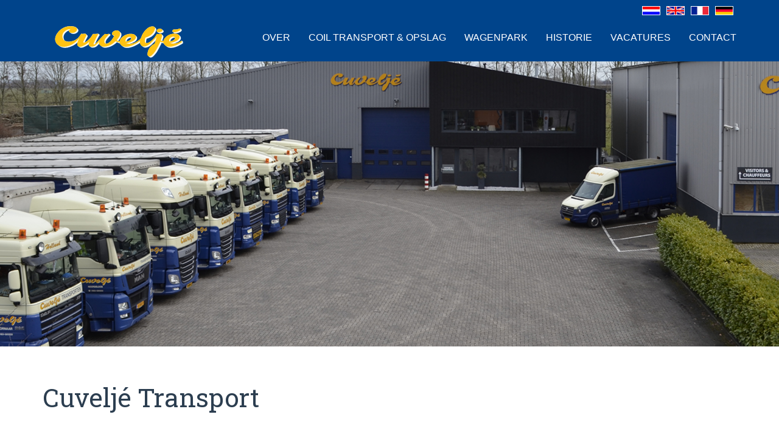

--- FILE ---
content_type: text/html
request_url: https://www.cuvelje.nl/index.html
body_size: 6781
content:
<!DOCTYPE html>

<html class="no-js" lang="nl">
<head>
  <!-- title and meta -->
  <meta charset="utf-8">
  <meta content="width=device-width,initial-scale=1.0" name="viewport">
  
<meta name="keywords" content="cuvelje, benelux, duitsland, belgie, luxemburg, Noord Frankrijk, staal, op en overslag, Hoornaar, Noordeloos, Gorinchem, historie, verwarmde loods, coli transport">
<meta name="description" content=" Cuvelje internationaal transport:gespecialiseerd in coiltransport en opslag">
<meta name="author" content="inSpin websites">
<meta name="copyright" CONTENT="Cuvelje.">
<meta name="publisher" content="Cuvelje.">
<meta name="distribution" content="global">
<meta name="robots" content="index,follow">
<meta name="robots" content="all">
<meta name="revisit-after" CONTENT="5 days">
<title>Cuvelje Transport | coiltranport en coilopslag</title>
<meta name="description" content="Cuvelje transport Noordeloos. Gespecialiseerd in coiltransport en coilopslag ">
<meta property="og:title" content="Cuvelje transport | specialist in coiltransport en coil op en overslag"/>
<meta property="og:image" content="https://www.cuvelje.nl/img/over.jpg"/>
<meta property="og:site_name" content="Cuveljé Transport Noordeloos"/>
	<meta property="og:type" content="website" />
	<meta property="og:url" content="https://www.cuvelje.nl" />
<meta property="og:description" content="Cuveljé transport is sinds 1933 actief is in het vervoer van goederen over de weg. Wij zijn  gespecialiseerd in coiltransport. Daarnaast bent u ook voor ander staaltransport bij Cuveljé aan het juiste adres. " />
<link rel="shortcut icon" type="image/x-icon" href="img/favicon.ico">
	

<link rel="apple-touch-icon" sizes="180x180" href="img/apple-touch-icon.png">
<link rel="icon" type="image/png" sizes="32x32" href="img/favicon-32x32.png">
<link rel="icon" type="image/png" sizes="16x16" href="img/favicon-16x16.png">



  <!-- css -->
  <link rel="stylesheet" href="https://fonts.googleapis.com/css?family=Roboto+Slab">

  <link rel="stylesheet" href="css/bootstrap.css"> 
 <link rel="stylesheet" href="css/style.css">
 <link rel="stylesheet" href="fonts/font-awesome/css/font-awesome.min.css">
  <!-- js -->
  <script src="js/modernizr.js"></script>



</head>

<body id="page-top" class="index" onload="initialize()">
<div id="fb-root"></div>
<script>(function(d, s, id) {
  var js, fjs = d.getElementsByTagName(s)[0];
  if (d.getElementById(id)) return;
  js = d.createElement(s); js.id = id;
  js.src = 'https://connect.facebook.net/nl_NL/sdk.js#xfbml=1&version=v2.12&appId=902801826517590&autoLogAppEvents=1';
  fjs.parentNode.insertBefore(js, fjs);
}(document, 'script', 'facebook-jssdk'));</script>
<div class="wrapper">


   <!-- Navigation -->
    <nav class="navbar navbar-default navbar-fixed-top blauw">
     
        <div class="container">  <div class="row"> <div style="float:right" id="talen"><a href="index.html"><img src="img/Nederlands.jpg" width="30" height="15" alt=""/></a><a href="gb/index.html"><img src="img/Engels.jpg" width="30" height="15" alt="English"/></a><a href="fr/index.html"><img src="img/Frans.jpg" width="30" height="15" alt="Francais"/></a><a href="de/index.html"><img src="img/Deurtsch.jpg" width="30" height="15" alt="Deutsch"/></a></div>
       </div>
            <!-- Brand and toggle get grouped for better mobile display -->
            <div class="navbar-header page-scroll">
                <button type="button" class="navbar-toggle" data-toggle="collapse" data-target="#bs-example-navbar-collapse-1">
                    <span class="sr-only">Toggle navigation</span>
                    <span class="icon-bar"></span>
                    <span class="icon-bar"></span>
                    <span class="icon-bar"></span>
                </button>
                <div></div><div class="clear"></div>
              <div id="logo"></div>
              
            </div>

            <!-- Collect the nav links, forms, and other content for toggling -->
            <div class="collapse navbar-collapse" id="bs-example-navbar-collapse-1">
                <ul class="nav navbar-nav navbar-right">
                    <li class="hidden">
                        <a href="#page-top"></a>
                    </li>
                   
                    <li class="page-scroll">
                        <a href="#over">Over</a>
                    </li> 
                  
                <!--    <li class="page-scroll">
                        <a href="#diensten">DIENSTEN</a>
                    </li>-->
					 <li class="page-scroll">
                        <a href="#coil">COIL TRANSPORT & OPSLAG</a>
                    </li>
                     <li class="page-scroll">
                        <a href="#wagenpark">WAGENPARK</a>
                    </li>
					
                      <li class="page-scroll">
                        <a href="#historie">HISTORIE</a>
                    </li> 
					<li class="page-scroll">
                        <a href="#vacatures">VACATURES</a>
                    </li>
                      <li class="page-scroll">
                        <a href="#contact">CONTACT </a>
                    </li>
                    
                </ul>
            </div>
            <!-- /.navbar-collapse -->
        </div>
        <!-- /.container-fluid -->
    </nav>
  


  <main>
  <div id="over" class="anker een"></div>
      <div class="mobiel"><img src="img/over-mob.jpg" class="img-responsive" alt="Culvelje Transport Noordeloos"/></div>
      <section class="module parallax parallax-1"> 
      
        <div class="container" >
        
         
        </div>
      </section>

      <section class="module content">
        <div class="container">
          <h2>Cuveljé Transport</h2>
          <div class="row">
             <div class="col-md-6">
          <p>Cuveljé transport is  een familiebedrijf dat sinds 1933 actief is in het vervoer van goederen over de  weg. Wij zijn voornamelijk gespecialiseerd in coiltransport. Het transporteren  van deze staal coils vraagt om het juiste materieel en vakbekwaam personeel.  Naast het coiltransport bent u ook voor ander staaltransport bij Cuveljé aan het juiste adres.<br>
            <br>
            Ons werkterrein is voornamelijk de Benelux, Noord-Frankrijk en Duitsland. Wij rijden voornamelijk  met tautliners welke voorzien zijn van een coilgoot voor het vervoeren van  coils. Tevens verzorgen wij ook dagelijks lengte en breedte transporten met  onze uitschuifbare trailers.  <br>
			  Daarnaast beschikken  wij over 7000m<sup>2</sup> geïsoleerde opslagruimte, uitgevoerd met 25 tons bovenloopkranen  waardoor de ruimte uitermate geschikt is voor coilopslag. In combinatie met ons  divers wagenpark is Cuveljé in staat het complete logistieke traject voor u te verzorgen.   </p>
</div>
           <div class="col-md-6"><div class="telefoon">
          
          
           <a href="tel:+3118358103" ><div style="border: 1px solid #333; font-size:20px; padding:20px; margin-bottom:20px; text-align:center;"><i class="fa fa-phone fa-2x" style="margin-right:30px;"></i>+31 183 581203</div></a>
           <a href="mailto:planning@cuvelje.nl"> <div style="border: 1px solid #333; font-size:20px; padding:20px; margin-bottom:20px; text-align:center;"><i class="fa fa-at fa-2x" style="margin-right:30px;"></i>planning@cuvelje.nl</div></a>
           
		<div class="fb-page" data-href="https://www.facebook.com/Int-Tranpsortbedrijf-P-Cuvelj%C3%A9-Zn-281845782197676/" data-tabs="timeline" data-small-header="true" data-adapt-container-width="true" data-hide-cover="false" data-show-facepile="false"><blockquote cite="https://www.facebook.com/Int-Tranpsortbedrijf-P-Cuvelj%C3%A9-Zn-281845782197676/" class="fb-xfbml-parse-ignore"><a href="https://www.facebook.com/Int-Tranpsortbedrijf-P-Cuvelj%C3%A9-Zn-281845782197676/">Int Tranpsortbedrijf P Cuveljé &amp; Zn</a></blockquote></div>
			   
           </div></div>
        </div>
       </div>
      </section>


		  <!--<div id="diensten" class="anker"></div>
      <div class="mobiel"><img src="img/diensten.jpg" class="img-responsive"/></div>
      <section class="module parallax parallax-2">
        <div class="container" >
          <h1>Diensten</h1>
        </div>
      </section>

      <section class="module content">
        <div class="container">
        <div class="row">
          <h2>Diensten</h2>
            <div class="col-md-6">
          <h3>Vervoer</h3>
          <p>Cuvelje transport is gespecialiseerd in het vervoer van staalproducten, in het bijzonder het vervoer van rollen staal.
Daarnaast kunt u ook bij ons terecht voor breedte en lengte transport.<br>
Onze vakbekwame chauffeurs rijden dagelijks in de Benelux , Noord-Frankrijk en Duitsland.</p>
          <p>Onze logistieke service voorwaarden kunt u <a href="doc/Logistieke Service Voorwaarden LSV 2014 -van 1 februari 2014 Nederlandse....pdf" target="_blank">hier</a> downloaden.</p> 
          </div>
             <div class="col-md-6">
          <h3>Op en overslag</h3>
         <p style="margin-bottom:5px;">Onze activiteiten:</p>
          <ul style=" margin-top:0;">
            <li> op,- en overslag (o.a. coils van 20 ton) </li>
            <li>laden en lossen van containers/open toppers </li>
            <li>ompakken en etiketteren van staal producten
 
            </li>
          </ul>
         
          <p>Voor op en overslag van goederen beschikt Cuvelje transport over een geïsoleerde en verwarmde hal van 2000 m². Deze beveiligde hal is voorzien van een 20-tons bovenloopkraan.
            Hierdoor zijn wij in staat om zware materialen op en over te slaan.
            Voor het laden en lossen van containers beschikken wij over een laad,- en losbrug.
            
            Door een goede geografische ligging aan de A27 vlakbij het knooppunt Gorinchem ziijn wij uitstekend bereikbaar. </p>
          </div>
         </div>
         </div>
      </section>
	  -->
	  
	  		  <div id="coil" class="anker"></div>
      <div class="mobiel"><img src="img/coil.jpg" class="img-responsive" alt="Coli op en overslag bij Cuvelje Transport"/></div>
      <section class="module parallax parallax-6">
        <div class="container" >
          <h1>CoiLtransport</h1>
        </div>
      </section>

      <section class="module content">
        <div class="container">
        <div class="row">
         
            <div class="col-md-6">
          <h3>Coiltransport</h3>
          <p>Cuveljé transport is gespecialiseerd in het zogeheten  coiltransport. Voor het transport zijn onze trailers voorzien van een coilgoot.  Deze trailers zijn allen voorzien van rongen om diverse soorten  staaltransporten op een veilige manier te kunnen vervoeren. <br>
            Naast het coiltransport zijn wij ook in staat om lengte en  breedtetransport uit te voeren. Middels onze uitschuifbare trailers zijn lange  ladingen met een maximaal gewicht van 20 meter geen enkel probleem. <br>
            </p>
<p>Onze logistieke service voorwaarden kunt u <a href="doc/Logistieke Service Voorwaarden LSV 2014 -van 1 februari 2014 Nederlandse....pdf" target="_blank">hier</a> downloaden.</p> 
          </div>
          <div class="col-md-6">
          <h3>Coilopslag</h3>
			  <p>Cuveljé beschikt over 7000m<sup>2</sup> verwarmde opslag, geïsoleerde opslaghal, ingericht als staal- en coilopslag. De coilopslag is voorzien van twee bovenloopkranen waardoor het  op en overslaan van stalen coils met een maximaal gewicht van 25.000kg geen  enkel probleem is. <br>
            Naast het opslaan van diverse staalproducten is Cuveljé ook  actief in het lossen en laden van containers. Hiervoor beschikt Cuveljé over  een verzwaarde laadbrug en diverse heftrucks met een maximale hefcapaciteit van  7.000kg. <br>
            Tevens zijn wij in staat om lange lengtes staal (12 meter)  in een container met een vast dak te laden. </p>
<p style="margin-bottom:5px;">&nbsp;</p>
          </div>
         </div>
         </div>
      </section>
	  
	  
      
  <div id="wagenpark" class="anker"></div>
      <div class="mobiel"><img src="img/wagenpark.jpg" class="img-responsive" alt="Wagenpark bij Cuvelje Transport"/></div>
      <section class="module parallax parallax-3">
        <div class="container">
          <h1>WAGENPARK</h1>
        </div>
      </section>

      <section class="module content" >
        <div class="container">
          <h2>Wagenpark</h2>
          <p>Cuveljé beschikt over een divers wagenpark waardoor wij in  staat zijn om verschillende soorten transport uit te voeren. Het wagenpark  bestaat uit 15 trekkende eenheden en ruim 35 getrokken eenheden. De trekkende  eenheden zijn allen voorzien van een B3 alarm en voldoen aan de Euro5 &amp;  Euro6 milieueisen. <br>
Wij beschikken over de volgende getrokken eenheden:</p>
          <ul>
            <li>Tautliners met coilgoot</li>
            <li>Netcap met coilgoot geschikt voor zowel  coiltransport als breedte transport</li>
            <li>Uitschuivers geschikt voor zowel lengte als  breedte transport</li>
            <li>Multi containerchassis voor diverse soorten  containers </li>
          </ul>
          <p><br>Het onderhoud van ons wagenpark wordt grotendeels in eigen  beheer uitgevoerd. </p>
<p>&nbsp;</p>
			<div class="row verdwijn">
				<div class="col-md-4"><img src="img/materiaal/1.jpg" onclick="openModal();currentSlide(1)" class="hover-shadow img-responsive" alt="Cuvelje Transport">
				</div>
				<div class="col-md-4"><img src="img/materiaal/2.jpg" onclick="openModal();currentSlide(2)" class="hover-shadow img-responsive" alt="Cuvelje Transport">
				</div>
				<div class="col-md-4"><img src="img/materiaal/5.jpg" onclick="openModal();currentSlide(3)" class="hover-shadow img-responsive" alt="Cuvelje Transport coil">
				</div>
			</div>
			<div class="row verdwijn" style="margin-top:20px;">
				<div class="col-md-4"><img src="img/materiaal/3.jpg" onclick="openModal();currentSlide(4)" class="hover-shadow img-responsive" alt="Cuvelje Transport">
				</div>
				<div class="col-md-4"><img src="img/materiaal/4.jpg" onclick="openModal();currentSlide(5)" class="hover-shadow img-responsive" alt="Cuvelje Transport">
				</div>
				
			
				
				
			</div>
			 <!-- Images used to open the lightbox -->


<!-- The Modal/Lightbox -->
<div id="myModal" class="modal ">
  <span class="close cursor" onclick="closeModal()">&times;</span>
  <div class="modal-content">

    <div class="mySlides">
      <div class="numbertext">1 / 5</div>
      <img src="img/materiaal/1.jpg" style="width:100%" alt="Cuvelje Transport">
    </div>

    <div class="mySlides">
      <div class="numbertext">2 / 5</div>
      <img src="img/materiaal/2.jpg" style="width:100%" alt="Cuvelje Transport">
    </div>
  <div class="mySlides">
      <div class="numbertext">3 / 5</div>
      <img src="img/materiaal/5.jpg" style="width:100%" alt="Cuvelje Transport">
    </div>
    <div class="mySlides">
      <div class="numbertext">4 / 5</div>
      <img src="img/materiaal/3.jpg" style="width:100%" alt="Cuvelje Transport">
    </div>

    <div class="mySlides">
      <div class="numbertext">5 / 5</div>
      <img src="img/materiaal/4.jpg" style="width:100%" alt="Cuvelje Transport">
    </div>

	
    <!-- Next/previous controls -->
    <a class="prev" onclick="plusSlides(-1)">&#10094;</a>
    <a class="next" onclick="plusSlides(1)">&#10095;</a>

    <!-- Caption text -->
    <!--<div class="caption-container">
      <p id="caption"></p>
    </div>-->

    <!-- Thumbnail image controls -->
    <!--<div class="column">
      <img class="demo" src="img/materiaal/1.jpg" onclick="currentSlide(1)" alt="Nature">
    </div>

    <div class="column">
      <img class="demo" src="iimg/materiaal/1.jpg" onclick="currentSlide(2)" alt="Trolltunga">
    </div>

    <div class="column">
      <img class="demo" src="img/materiaal/1.jpg" onclick="currentSlide(3)" alt="Mountains">
    </div>

    <div class="column">
      <img class="demo" src="img/materiaal/1.jpg" onclick="currentSlide(4)" alt="Lights">
    </div>-->
  </div>
	 <span class="close cursor" onclick="closeModal()">&times;</span>
</div> 
        </div>
      </section>
   
	  
	  
	  
	  
	  
        <div id="historie" class="anker"></div>
      <div class="mobiel"><img src="img/historie.jpg" class="img-responsive" alt="Cuvelje Transport Histotrie"/></div>
    <section class="module parallax parallax-4">
        <div class="container">
          <h1>Historie</h1>
        </div>
      </section>

      <section class="module content" >
        <div class="container">
          <h2>Historie</h2>
         <div class="row">
              <div class="col-md-6 ">
          <p>Cuveljé Transport is opgericht in het jaar 1933 en is  inmiddels onder leiding van de derde generatie.  <br>
De eerste generatie Cuveljé is het bedrijf destijds  gestart met een 30-tons schuit. In 1935 schakelde hij over van het vervoer over  water naar het vervoer over de weg. Op dat moment werd ook de eerste  vrachtwagen aangeschaft, een Fargo. Hij vervoerde met name kaas in Nederland.  Later werd het werkgebied uitgebreid naar België en Duitsland.<br>
<br>
In de zestiger jaren kwam zijn zoon Marinus in het bedrijf. In die  periode werd het container vervoer steeds belangrijker en zijn de  kaastransporten gestopt. </p>
          <p>Begin tachtiger jaren werd onder de huidige eigenaar, Piet Cuveljé,  gestart met het coiltransport. In de loop der jaren heeft het bedrijf zich daarin  verder gespecialiseerd. </p>
              </div>
           <div class="col-md-6 "><br>
           <br>
         <div class="my-slider">
	<ul>
		<li><img src="img/historie/1.jpg" class="img-responsive" alt="Cuvelje Transport 1935"/></li>
		<li><img src="img/historie/2.jpg" class="img-responsive" alt="Cuvelje Transport 1949 kaastransport"></li>
		<li><img src="img/historie/3.jpg" class="img-responsive" alt="Cuvelje Transport 1950"></li>
       <li><img src="img/historie/4.jpg" class="img-responsive" alt="Cuvelje Transport 1950"></li>
         <li><img src="img/historie/5.jpg" class="img-responsive" alt="Cuvelje Transport 1951"></li>
		  <li><img src="img/historie/9.jpg" class="img-responsive" alt="Cuvelje Transport 1953"></li>
         <li><img src="img/historie/6.jpg" class="img-responsive" alt="Cuvelje Transport 1958"></li>
		  <li><img src="img/historie/10.jpg" class="img-responsive" alt="Cuvelje Transport "></li>
		<li><img src="img/historie/7.jpg" class="img-responsive" alt="Cuvelje Transport 1968"></li>
		<li><img src="img/historie/8.jpg" class="img-responsive" alt="Cuvelje Transport 1972"></li>
      
       
	</ul>
</div>
</div>
</div>
        </div>
      </section>
   
	  
<div id="vacatures" class="anker"></div>
      <div class="mobiel"><img src="img/vacatures.jpg" class="img-responsive" alt="Cuvelje Transport"/></div>
      <section class="module parallax parallax-7">
        <div class="container" >
          <h1>Vacatures</h1>
        </div>
      </section>

      <section class="module content">
        <div class="container">
        <div class="row">
         
          <div class="col-md-6">
          <h3>Internationaal chauffeur CE</h3>
          <p><strong>Ben jij  internationaal vrachtwagenchauffeur en op zoek naar een nieuwe uitdaging? Wil  je werken in een klein familiebedrijf met korte lijntjes en een ons-kent-ons  mentaliteit? Aarzel dan niet en lees even verder!</strong><br>
            <br>
            Sinds 1933 is Cuveljé Transport actief waarbij  wij ons de laatste decennia hebben gespecialiseerd op het vervoer van  staalproducten. Onze chauffeurs zijn zowel nationaal als internationaal met hun  eigen trekker onderweg om hun lading op tijd bij de klant af te leveren. Je  rijdt vanaf onze standplaats Noordeloos ritten naar het Ruhrgebied, de Benelux  en Noord-Frankrijk. <br>
            Wij zijn op zoek naar een enthousiaste CE-chauffeur  die klantgericht, professioneel en flexibel ingesteld is! De hele week van huis  is mogelijk, maar in overleg is in de avonden thuis ook een optie. </p>
<p>
  <strong>Functieomschrijving:</strong> <br>
            Je taken bestaan uit het vervoeren van voornamelijk staalproducten in de Benelux, Noord-Frankrijk en het Ruhrgebied. </p>
<p><strong>Functie eisen:
			  </strong>
<ul style="margin-top:-20px;">
<li>In het bezit van rijdewijs CE, bestuurderskaart en code 95</li> 
<li>Ervaring met een trekker oplegger is een pré</li> 
				  <li>Flexibele inzetbaarheid</li> 
				  <li>Nederlands-, Engels of Duitstalig</li>
		    </ul>
<p>Wij bieden een salaris conform cao-TLN, een  eigen trekker, flexibele werktijden en een gezellige plaats binnen ons bedrijf			</p>
<p>Heeft  deze vacature jouw interesse gewekt? Aarzel dan niet om contact met ons op te  nemen. Je kunt bellen met Piet Cuveljé (0183-581203) of stuur een mailje naar <a href="mailt:piet@cuvelje.nl">piet@cuvelje.nl</a></p>
          </div>
          <div class="col-md-6 verdwijn">
          <img src="img/ontheroad.jpg" class="img-responsive" alt="On the road"/> </div>
         </div>
         </div>
      </section>
	  	  

	  
	  
	  
        <div id="contact" class="anker"></div>
      <div class="mobiel"><img src="img/contact.jpg" class="img-responsive" alt="Contact met Cuvelje transport Noordeloos"/></div>
          <section class="module parallax parallax-5">
        <div class="container">
        <h1>Contact</h1>
        </div>
      </section>

      <section class="module content" >
        <div class="container">
         <h2>Contact</h2>
          <div class="row">
              <div class="col-md-6 ">
         <p>  b.v. P. Cuveljé & Zn. Internationaal Transportbedrijf<br>
          De Vort 10 (Industrieterrein Middenweg)<br>
4225 SJ Noordeloos<br><br>
<i class="fa fa-phone fa-2x" style="margin-right:30px;"></i>+31 183-581203<br>
<i class="fa fa-fax fa-2x" style="margin-right:30px;"></i>+31 183-581903<br>

<table width="90%" border="0" cellpadding="2" >
  <tbody>
    <tr>
      <td rowspan="3"><i class="fa fa-at fa-2x" style="margin-right:30px;"></i></td>
      <td>planning</td>
      <td><a href="mailto:planning@cuvelje.nl">planning@cuvelje.nl</a></td>
    </tr>
    <tr>
      <td>administratie</td>
      <td><a href="mailto:administratie@cuvelje.nl">administratie@cuvelje.nl</a></td>
    </tr>
   
  </tbody>
</table>
<br>
<br>

 

</p>


          </div>
                 <div class="col-md-6 ">
      
                
               
           <!--       <div id="map" style="width:100%; height:400px; background-color:#ccc;"></div>

 <script async defer
    src="https://maps.googleapis.com/maps/api/js?key=AIzaSyD1RICk98GdfXOnofc9KvuPsSVV_KXNIpE&callback=initMap">
    </script>-->
					 
					 <iframe src="https://www.google.com/maps/embed?pb=!1m18!1m12!1m3!1d500286.85730950336!2d4.568280352298363!3d51.872310523423884!2m3!1f0!2f0!3f0!3m2!1i1024!2i768!4f13.1!3m3!1m2!1s0x47c687af6c5cb187%3A0x579cfc1fc5902e88!2sCuvelj%C3%A9%20Transport!5e0!3m2!1snl!2snl!4v1599727989874!5m2!1snl!2snl" width="100%" height="400" frameborder="0" style="border:0;" allowfullscreen="" aria-hidden="false" tabindex="0"></iframe>
            </div>
        </div>
        </div>
      </section>
  </main><!-- /main -->

  <footer>
    <div class="container">
     
    </div>
  </footer><!-- /footer -->
  <div class="scroll-top page-scroll visible-xs visible-sm">
        <a class="btn btn-primary" href="#page-top">
            <i class="fa fa-chevron-up"></i>
        </a>
    </div>
</div>

<!-- /#wrapper -->

 <!-- jQuery -->
    <script src="js/jquery.js"></script>

    <!-- Bootstrap Core JavaScript -->
    <script src="js/bootstrap.min.js"></script>

    <!-- Plugin JavaScript -->
    <script src="https://cdnjs.cloudflare.com/ajax/libs/jquery-easing/1.3/jquery.easing.min.js"></script>
 

   <script src="js/inspin.js"></script>
  <script src="js/unslider.js"></script>
<script>
		jQuery(document).ready(function($) {
			$('.my-slider').unslider(
			{

autoplay: true,
arrows: false
});
		});
	</script>
</body>
</html>

--- FILE ---
content_type: text/css
request_url: https://www.cuvelje.nl/css/style.css
body_size: 1614
content:
.blauw {background-color:#00448B;}
.anker{margin-bottom:70px;}
.een{margin-top:70px;} 
.telefoon{margin-left:10px;
margin-top:20px;}
.navbar-default .navbar-nav > .active > a, .navbar-default .navbar-nav > .active > a:hover, .navbar-default .navbar-nav > .active > a:focus {
    color: #fff;
    background-color: #003871;
	 border-radius: 10px;

}
.navbar-default .navbar-nav > li > a {
    color: #fff;
	text-transform:uppercase;
	font-size:16px;
	font-weight:500;
}
.navbar-default {

    border-color:#00448B;

}
#talen {margin-right:10px; margin-bottom:5px; margin-top:5px;}
#talen img {margin-right:10px; border:1px solid #fff;}
#logo {
  display: block;
  text-indent: -9999px;
  width: 150px;
  height: 50px;
  background: url(../img/logo.svg);
  background-size:100%;

  background-repeat:no-repeat;
 
}

.unslider{overflow:auto;margin:0;padding:0}.unslider-wrap{position:relative}.unslider-wrap.unslider-carousel>li{float:left}.unslider-vertical>ul{height:100%}.unslider-vertical li{float:none;width:100%}.unslider-fade{position:relative}.unslider-fade .unslider-wrap li{position:absolute;left:0;top:0;right:0;z-index:8}.unslider-fade .unslider-wrap li.unslider-active{z-index:10}.unslider li,.unslider ol,.unslider ul{list-style:none;margin:0;padding:0;border:none}.unslider-arrow{position:absolute;left:20px;z-index:2;cursor:pointer}.unslider-arrow.next{left:auto;right:20px}

.unslider-nav ol {
  list-style: none;
  text-align: center;
}
.unslider-nav ol li {
  display: inline-block;
  width: 10px;
  height: 10px;
  margin: 0 4px;
  background: transparent;
  border-radius: 5px;
  overflow: hidden;
  text-indent: -999em;
  border: 2px solid #333;
  cursor: pointer;
}
.unslider-nav ol li.unslider-active {
  background: #fff;
  cursor: default;
}

/* ============================================================
  SECTIONS
============================================================ */
section.module:last-child {
  margin-bottom: 0;
}
section.module h2 {
  margin-bottom: 40px;
  font-family: "Roboto Slab", serif;
  font-size: 30px;
}
section.module p {
  margin-bottom: 40px;
  font-size: 16px;
  font-weight: 300;
}
table, ul {font-size:16px;font-family: "Lato", "Helvetica Neue", Helvetica, Arial, sans-serif;  font-weight: 300;}
section.module p:last-child {
  margin-bottom: 0;
}
section.module.content {
  padding: 40px 0;
}
section.module.parallax {
  height: 500px;
  background-position: 50% 50%;
  background-repeat: no-repeat;
  background-attachment: fixed;
  -webkit-background-size: cover;
  -moz-background-size: cover;
  -o-background-size: cover;
  background-size: cover;

}
section.module.parallax h1 {
  color: rgba(255, 255, 255, 0.8);
  font-size: 48px;
  line-height: 400px;
  font-weight: 700;
  text-align: center;
  text-transform: uppercase;
  text-shadow: 0 0 10px rgba(0, 0, 0, 0.2);
}
.am{
  color: rgba(255, 255, 255, 0.8);
  font-size: 30px;
  line-height: 400px;
  font-weight: 700;
  text-align: center;
  text-transform: uppercase;
  text-shadow: 0 0 10px rgba(0, 0, 0, 0.2);
 
  
}
section.module.parallax-1 {
  background-image: url("../img/over.jpg");
  margin-top:40px;
}
section.module.parallax-2 {
  background-image: url("../img/diensten.jpg");
}

section.module.parallax-6 {
  background-image: url("../img/coil.jpg");
}
section.module.parallax-3 {
  background-image: url("../img/wagenpark.jpg");
}
section.module.parallax-4 {
  background-image: url("../img/historie.jpg");
}
section.module.parallax-5 {
  background-image: url("../img/contact.jpg");
}
section.module.parallax-7 {
  background-image: url("../img/vacatures.jpg");
}

section.module.parallax-8 {
  background-image: url("../img/wagenpark.jpg");
	-webkit-background-size: cover;
  -moz-background-size: cover;
  -o-background-size: cover;
  background-size: cover;
	
	 background-attachment:scroll;
}


@media all and (min-width: 600px) {
  section.module h2 {
    font-size: 42px;
  }
  section.module p, table, ul {
    font-size: 20px;
  }
  section.module.parallax h1 {
    font-size: 96px;
  }
 
}
@media all and (min-width: 960px) {
  section.module.parallax h1 {
    font-size: 100px;
  }
 #logo {
  
  width: 250px;
  height: 70px;

 
}
.telefoon{margin-left:150px;}
}
@media all and (min-width: 1200px) {
 
   .mobiel{display:none;}
}
@media all and (max-width: 1200px) {

  .parallax{display:none;}
	.verdwijn{display:none;}
}



/* The Modal (background) */
.modal {
  display: none;
  position: fixed;
  z-index:1;
  padding-top: 200px;
  left: 0;
  top: 0;
  width: 100%;
  height: 100%;
  overflow: auto;
  background-color: black;
}

/* Modal Content */
.modal-content {
  position: relative;
  background-color: #fefefe;
  margin: auto;
  padding: 0;
  width: 90%;
  max-width: 1200px;
}

/* The Close Button */
.close {
  color: white !important;
  position: absolute;
  top: 200px;
  right: 25px;
  font-size: 35px;
  font-weight: bold;
}

.close:hover,
.close:focus {
  color: #999;
  text-decoration: none;
  cursor: pointer;
}

/* Hide the slides by default */
.mySlides {
  display: none;
}

/* Next & previous buttons */
.prev,
.next {
  cursor: pointer;
  position: absolute;
  top: 50%;
  width: auto;
  padding: 16px;
  margin-top: -50px;
  color: white;
  font-weight: bold;
  font-size: 20px;
  transition: 0.6s ease;
  border-radius: 0 3px 3px 0;
  user-select: none;
  -webkit-user-select: none;
}

/* Position the "next button" to the right */
.next {
  right: 0;
  border-radius: 3px 0 0 3px;
}

/* On hover, add a black background color with a little bit see-through */
.prev:hover,
.next:hover {
  background-color: rgba(0, 0, 0, 0.8);
}

/* Number text (1/3 etc) */
.numbertext {
  color: #f2f2f2;
  font-size: 12px;
  padding: 8px 12px;
  position: absolute;
  top: 0;
}

/* Caption text */
.caption-container {
  text-align: center;
  background-color: black;
  padding: 2px 16px;
  color: white;
}

img.demo {
  opacity: 0.6;
}

.active,
.demo:hover {
  opacity: 1;
}

img.hover-shadow {
  transition: 0.3s
}

.hover-shadow:hover {
  box-shadow: 0 4px 8px 0 rgba(0, 0, 0, 0.2), 0 6px 20px 0 rgba(0, 0, 0, 0.19)
}


--- FILE ---
content_type: image/svg+xml
request_url: https://www.cuvelje.nl/img/logo.svg
body_size: 4059
content:
<?xml version="1.0" encoding="utf-8"?>
<!-- Generator: Adobe Illustrator 19.2.0, SVG Export Plug-In . SVG Version: 6.00 Build 0)  -->
<svg version="1.1" xmlns="http://www.w3.org/2000/svg" xmlns:xlink="http://www.w3.org/1999/xlink" x="0px" y="0px"
	 viewBox="0 0 688.3 193.4" style="enable-background:new 0 0 688.3 193.4;" xml:space="preserve">
<style type="text/css">
	.st0{display:none;}
	.st1{fill-rule:evenodd;clip-rule:evenodd;fill:#FAFAEF;}
	.st2{fill-rule:evenodd;clip-rule:evenodd;fill:#FFC212;}
	.st3{display:none;clip-path:url(#SVGID_2_);fill:#FAFAEF;}
</style>
<g id="Layer_2" class="st0">
</g>
<g id="Layer_1">
	<g>
		<path class="st1" d="M398.9,86c-4.1,0.4-9.3,0.9-15.8,8.3c-1.9,2.6-2.6,5.2-2.7,7.7c5.5-1.2,10-2.2,14.8-5.5
			c4.6-3.3,6.2-7.2,5.6-10.4C400.1,86.1,399.5,86,398.9,86 M596.8,85.5c-4.1,0.4-9.3,0.9-15.8,8.3c-1.9,2.6-2.6,5.2-2.7,7.7
			c5.5-1.2,10-2.2,14.8-5.5c4.6-3.2,6.2-7.2,5.6-10.4C598,85.5,597.4,85.5,596.8,85.5 M252.7,67.2c-7,0.6-13,1-17.7,1
			c-2.2,0-4.7-0.1-7.1-0.1c-3.7,5.7-8.8,14.9-14.7,20.8c-2,2.1-4.4,4.4-7.1,6.8c-2.8,2.4-5.9,4.9-8.1,6.6c-3.9,2.8-5.2,3.3-7.2,4
			c1-3.5,4.9-10.3,8.4-16.9c1.7-3.3,3-5.9,3.7-7.3c1.3-2.7,1-2.5,1.1-3.5c0.9-3.5-6-8-9.5-10.8c-2.8-1.8-7.4,0-10.3-0.1
			c-4,0.3-6.4,0.1-9.8-0.1c-3.5,5.7-7.4,11.2-10.6,15c-6.1,7.2-9.7,9.1-14.4,12.1c-8.6,5.1-25.2,10.5-37.4,7.9
			c-4-0.8-8-1.7-11.8-3.8c-6.7-9.1-7.8-22.4,1.3-33.6c5.1-5.9,12.2-10.6,17.9-12.4c-2.4,4.8,6.5,11.1,10.2,13.5
			c6.6,2.7,17,3.6,26.9-4c6-5.6,7.8-11.8,1.6-17.7c-3.7-3.2-6.4-6.2-9.7-7.6c-9.1-4.2-22.7-5-34.4-3c-6.7,1.2-13.2,3.2-19.5,6.4
			c-6.3,3.1-12.3,7.2-17.7,12.4c-14.8,14.6-26.3,35-16.4,54.3c2.9,5.8,8.3,10.1,13.2,14.4c3.8,3.3,8.2,5.9,13.3,7.5
			c9.9,3.4,22.7,3.2,34.6-1c15.6-5.4,24-9.8,36.3-20.7c-1.1,5.1-2.3,11,2.8,16c3.7,3.1,7.4,7.1,10.7,7.3c3.3,0.6,6.4,0.4,10.1-0.7
			c2.4-0.5,8.8-3.4,14.8-6.6c5.3-2.8,8.5-5.1,12.4-8.2c0.1,2.5,0.5,5.4,3.4,8.1c3.2,2.5,6.2,6.2,9.2,6.8c2.9,0.8,12.1,1.1,17.5-1.8
			c1.5-0.7,3.2-1.5,6.2-4c3-2.5,7.3-6.6,11.3-10.9c1.3,4.6,8.9,10.5,13.4,13.8c6.7,4.1,12.1,3.9,19,3.4c9-0.9,20.4-4.7,31.4-11.5
			c5.7-3.5,11.2-7.8,16.3-12.7c4.1,2.3,9.6,3.9,14.2,5.6c1.8,5.2,12.2,14.7,18.8,17.5c4.1,1.5,6.2,1.9,10.4,2.1
			c3.9,0.2,9.5,0.1,14.1-0.8c3.6-0.7,8-2,12.7-3.7c2.5-1,5.2-2,7.2-2.8c3.6-1.5,5.5-2.5,7.9-3.9c3.1-1.6,6.2-3.3,8.3-4.5
			c6.4-3.4,7.5-4.8,10.9-7c0.3,2.2,1.9,8.4,6.5,12.4c4.5,4.4,11.2,9.3,14.8,9.2c8,1.1,18-2.7,27-10.2c2.1-1.6,4.3-3.5,8.2-7.2
			c3.9-3.8,9.4-9.5,14.7-15.2c-0.5,1.6-2.2,7.2-3.2,9.7c-1.3,3.3-2.1,4.5-3.4,6.5c-4.1,1.8-8.3,4.3-11,6.6
			c-11.1,9.4-16.8,20.7-18.8,31.3c-0.6,4.1-1.6,7.9-0.4,12.6c1.3,4,6.2,6.7,9.3,9.4c4.1,2.5,7.9,1.5,11.3-0.4c2.2-1,6.1-4.5,10-8.8
			c2.1-2.3,4.1-4.7,6.2-7.3c2.1-2.7,4.2-5.6,7.7-11.6c3.5-6,8.5-15.2,13.1-24.5c2.8-5,4.3-8.5,5.8-12.5c0.4,0,6.6,2.3,8.2,2.3
			c0.4,0.1,1,0.2,1.5,0.3c2.2,5.6,8.7,10.6,13.9,14.9c3.3,2.3,6.1,3.4,9.3,4.2c4.6,1.2,13.2,1.2,20.2-0.1c3.7-0.7,8-2,12.7-3.7
			c2.6-1,5.3-2,7.3-2.9c3.6-1.5,5.4-2.5,7.7-3.8c3.1-1.6,6.2-3.3,8.3-4.5c3.7-2.1,5-2.9,7-4.3l0.9-7.6l-5.6-5
			c-2.4,1.6-4.2,2.9-6.3,4.3c-1,0.6-7.6,4.5-12.7,6.2c-5.6,2-12,3-18.1,3.2c4.6-1.2,9.2-2.7,13.3-4.5c3-1.3,5.9-2.8,8.1-4.1
			c3.7-2.3,5.7-4.1,8-6.9c3.4-4.7,4.5-9.2,2.5-15c-1.7-4-8.3-8.8-11.4-10.9c-3.3-1.8-5.6-2.5-9.7-3.1c-5.3-0.7-11.2-0.9-15.9,0.1
			c-6.7,1.3-16.7,3.9-25.4,10.6c-5.2,4-10.6,9.8-12.6,14c-1.1,2.4-2.6,5.7-3.3,8.4c-1.7,0-3.4-0.2-5.1-0.5c0.5-1.2,1.3-4.3,2.1-7.2
			c0.6-2.2,1.5-5.1,2.4-8.5c0.8-3.4,0.7-4.1,0.4-6c-0.3-3.3-5.1-6.1-8-8.9c-1.8-1.6-4-2-6.1-1.8c-3.4,0.7-6.3,1.4-9.3,1.4
			c-2-0.1-3.5-0.5-5.3-1.4c-3.3,5.5-6.7,10.8-9.4,14.6c-5.9,8.2-8,10-13.4,14.8c-2.9,2.5-6.8,5.5-9.9,7.5c-7.1,4.2-11,6-16.1,4.7
			c-0.7-3.9-0.6-5.2-0.1-9.3c0.4-2.6,1.1-6.2,2-9.7c5.1-1.8,9.3-3.4,13.3-5.2c3.9-1.7,7.7-3.8,11-6.2c11-8.2,16-17.3,18.5-26.1
			c3.2-7.7-1.2-10.7-7.5-16.1c-4.7-3.3-7.3-2.6-13.1-2.3c-7,0.9-11.4,2.9-17.7,7.5c-5.4,4.3-11.7,10.6-15.3,15.6
			c-4.4,5.8-7.7,11.6-10.2,16.9c-2,3.3-2.1,8.8-7.4,16.2c-1,1-1.6,1.7-2.6,2.7c-0.2,0.2-0.4,0.4-2,1.5c-1.6,1.1-4.5,3.3-6.5,4.8
			c-5.4,3.8-4.9,3.3-7.6,4.9c-4.1,2.3-10.8,5.5-14.6,6.3c-4.3,1.1-9.5,1.9-14.1,1.9c4.6-1.2,9.2-2.6,13.3-4.5c3-1.3,5.8-2.8,8-4.2
			c2.2-1.4,3.7-2.5,4.9-3.6c7.3-6.9,6.3-10,6.5-15.9c-0.3-4.6-8.3-10.5-12.2-13.4c-3.3-1.8-5.6-2.4-9.7-3c-5.3-0.7-11.2-0.9-15.9,0
			c-6.8,1.4-16.7,3.9-25.5,10.7c-5.2,4-10.5,9.8-12.5,13.9c-1.1,2.4-2.6,5.7-3.4,8.4c-1.8,0-4-0.5-6.3-1.2c3.7-4.5,7.1-9.1,9.3-12.3
			c3.8-6,4-8.2,4.9-11.7c0.7-4.9,1.7-9.7-4-15.1c-5.6-5.1-10.2-8.5-15-8.5c-5.3,0-14.7-0.7-21.6,9.4c-1.9,3.5-2.5,7.6,0.6,10.7
			c2.3,1.9,5,4.6,6.9,5.8c-1.7,3.4-3.5,6.8-5.6,9.9c-2,3.1-4.3,6.2-6.4,8.8c-7.9,9.4-17.3,16.4-25.1,15c-1.4-3.9-1.3-9.4,1.5-14.6
			c0.8-1.5,1.8-3,3.1-4.8c1.3-1.8,3.1-3.9,6-7.2c2.9-3.3,7.1-8,11.3-12.6l-5.6-4.9c-4.4,0.3-8.9,0.6-11.9,0.6
			c-4.8,0.1-6.1,0-8.2-0.5c-2.8,2.5-5.5,5-8.3,7.7c-2.8,2.7-5.6,5.6-10.3,10.6c-4.7,5-11.1,12.2-15.2,16.6c-4,4.5-5.6,6.1-6.7,7.3
			c-2,2-2.7,2.6-3.8,3.4c1.3-3.4,2.7-6.8,4.3-10.2c1.5-3.4,3.2-6.8,5.9-12c2.7-5.2,6.5-12.2,10.4-19L252.7,67.2z"/>
		<path class="st1" d="M588.8,59.7l5.6,4.9c1.8,1.6,4.7,1.1,7.1,1.1c3.5-0.2,7-0.5,10.5-1.5c4.6-1.4,11.6-4.5,14.6-7.1
			c1.5-1.3,2.6-3.5,3.2-5.4c0.3-1.2,0.1-2-0.4-2.5l-5.6-4.9c-0.5-0.4-1.2-0.6-2.1-0.5c-1.8,0.2-3.6,1.1-5.3,1.6
			c-4.3,1.3-8.5,2.4-13.1,2.8c-3.9,0.4-7.8-0.5-11.5,0.4c-2,0.5-3.7,2.7-4.2,5c-0.4,1.7-0.5,3.6,0.4,5.2
			C588.2,59,588.5,59.4,588.8,59.7"/>
		<path class="st1" d="M524.2,64.2c3.1,1.7,8.5,1.9,12.8,1c4.3-1,9.3-2.7,10.5-6.8c0.7-2.4-0.2-4.5-2-6.1l-5.6-4.9
			c-2.8-2.4-7.7-3.6-11.7-2.8c-4.9,0.9-10.4,3-11.9,7.8c-0.6,2.2,0,4.9,1.7,6.4l5.6,4.9C523.8,63.9,524,64.1,524.2,64.2"/>
		<path class="st2" d="M518.6,59.3c5.5,2.2,11.8,3.1,21.2-2.6c6.3-5.4-1.8-12.3-7.1-12.2c-2.3-0.2-3.1-0.2-4.9,0.2
			c-3,0.6-10.1,2.6-11.4,7.8C515.9,54.5,515.4,56.8,518.6,59.3 M588,58.6c3.2,3.5,4.2,2,7.9,2.1c5.8-0.1,11.8-1.6,17.2-4
			c3-1.4,4.9-2.2,7.7-4.4c2.1-2.4,4.7-4.9,2.8-8.2c-3-1-4,0.3-7.2,1.3c-4.8,1.5-9.6,2.6-13.1,2.8c-2.9,0.1-6.1,0-9.2,0.1
			C588.7,47.8,585.9,54,588,58.6L588,58.6z M598.5,88.8c-0.6,3.5-5.8,8.3-11.2,10.1c-3,1.2-7.6,2.5-12.3,2.9h-2.1
			c-0.4-5.4-0.9-10.4,5.4-16.1c3.8-3.3,12.1-6.9,16.9-4.5C597.5,82.2,599.6,86,598.5,88.8L598.5,88.8z M400.6,89.4
			c-0.6,3.5-5.8,8.4-11.2,10.2c-3,1.1-7.6,2.5-12.3,2.9h-2.1c-0.4-5.4-0.9-10.4,5.4-16.2c3.8-3.2,12-6.9,16.9-4.4
			C399.6,82.7,401.7,86.6,400.6,89.4 M330.3,101.3c5,2.6,12,5.3,17.8,5.7c1.9,4.8,3.2,9.1,9.9,14.3c3.1,2.2,6.4,3.6,9.6,4.4
			c4.6,1.2,13.1,1.2,20.1-0.1c3.6-0.6,8-1.9,12.7-3.6c2.6-1,5.2-2,7.2-2.8c3.6-1.6,5.5-2.6,7.8-3.9c3.1-1.6,6.2-3.3,8.3-4.5
			c3.7-2,5-2.9,7-4.3c3.5-2.4,7.3-4.8,10.3-7.4c-1.6,8.8-1.9,13.5,6.1,22.1c3.1,2.4,6.7,3.9,9,4.1c8,1,18-2.8,27-10.2
			c2.1-1.6,4.3-3.5,8.2-7.3c3.9-3.8,9.4-9.4,14.7-15.3c4.5-4.6,7.1-8.1,9.4-11.4c-0.1,1-2.4,12.3-4.7,19.3
			c-1.6,5.3-3.3,9.9-5.7,13.3c-4.1,1.8-8.3,4.3-11,6.6c-11.1,9.4-16.8,20.7-18.8,31.3c-0.6,4-1.6,7.9-0.4,12.6
			c3.5,7.4,10.4,6.9,14.9,4.2c2.1-1,6.1-4.6,10-8.8c2.1-2.3,4.1-4.7,6.2-7.3c2.1-2.7,4.2-5.6,7.7-11.6c3.5-6,8.5-15.2,13.1-24.5
			c2.8-5,4.3-8.6,5.8-12.5c0.3-0.1,6,2.2,7.5,2.2c1.2,0.3,3.5,0.5,6,0.7c1.9,4.8,3.2,9.1,9.8,14.2c3.1,2.3,6.4,3.8,9.7,4.4
			c4.6,1.2,13.2,1.3,20.2,0c3.6-0.7,8-2,12.7-3.7c2.6-0.9,5.2-2,7.2-2.8c3.6-1.6,5.5-2.6,7.9-3.9c3.1-1.7,6.2-3.3,8.3-4.5
			c3.7-2.1,5-2.9,7-4.3l0.9-7.6c-2.4,1.6-4.2,2.9-6.3,4.3c-1,0.6-7.6,4.5-12.7,6.2c-8.6,3-23.1,5.2-35.5,0.5
			c7.7-1.5,16.9-2.9,25.1-6.7c3-1.3,5.8-2.8,8-4.1c2.2-1.3,3.7-2.5,4.9-3.6c7.3-6.9,6.3-10,6.5-15.9c-0.5-3-3.8-7.3-7.6-8.9
			c-3.1-1.5-5.6-2.2-9.5-2.7c-5.1-0.6-10.5-0.7-15.1,0.2c-6.7,1.3-16.7,3.9-25.4,10.6c-5.2,4-10.6,9.8-12.6,14
			c-1.1,2.4-2.6,5.7-3.3,8.4c-2,0-4.3-0.3-6.4-0.8c-0.6-0.1-2.9-1.2-5.2-2.2c1-2.6,1.4-4.1,2.2-6.8c0.5-1.7,1.1-3.9,1.7-6.2
			c0.6-1.9,1.1-3.9,1.5-5.2c0.8-3.4,0.7-4,0.4-5.8c-0.8-4.4-5.3-6.5-8.5-6c-3.4,0.7-6.3,1.4-9.3,1.4c-2-0.1-3.5-0.5-5.3-1.4
			c-3.3,5.5-6.7,10.8-9.4,14.6c-5.9,8.2-8,10-13.4,14.8c-2.9,2.5-6.8,5.5-9.9,7.5c-7.5,4.4-11.5,6.1-17,4.7
			c-2.3-0.6-4.8-3.9-4.8-5.5c-0.5-3.2-0.6-4.8-0.1-8.8c0.4-2.6,1.1-6.2,2-9.7c5.1-1.8,9.2-3.4,13.3-5.2c3.9-1.7,7.7-3.8,11-6.2
			c11-8.2,16-17.3,18.5-26.1c1.6-4.9,1.7-8.1-2.6-11.7c-2.7-1.6-4.1-1.7-6.8-1.9c-5.4-0.2-11.1,0.8-16.1,3.4
			c-3.6,1.5-9.9,6.3-15.8,12.4c-8.3,8.7-13.2,16.9-16.7,24.6c-2,3.3-2.1,8.8-7.4,16.2c-1,1-1.6,1.7-2.6,2.7c-0.2,0.2-0.4,0.4-2,1.5
			c-1.6,1.1-4.5,3.3-6.5,4.8c-5.4,3.8-4.9,3.3-7.6,4.9c-2.7,1.5-7.3,3.9-10.6,5.1c-8.5,2.9-23.1,5.2-35.5,0.4
			c6.7-1.3,13.8-2.2,21.6-5.2c3-1.1,8.3-3.6,11.6-5.6c3.7-2.3,5.7-4,8-6.9c3.5-5.1,5.2-10.2,1.7-16.5c-2.2-3.4-6.2-5.5-9.6-6.5
			c-2.8-1-8.6-1.7-13.8-1.7c-6,0.1-9.8,1-15.6,2.8c-5.2,1.9-11.4,4-17,8.6c-5.2,4-10.6,9.8-12.5,13.9c-1.1,2.4-2.6,5.7-3.4,8.4
			c-3.1-0.1-8.6-1.2-13.2-4.6c4.1-4.9,7.9-9.9,10.2-13.5c4.1-6.3,4.2-8.4,5.2-12c0.7-4.7,1.6-9.3-3.5-14.7c-7.3-5.8-13.2-5-22.8-2.1
			c-6.2,1.9-15,12.6-7.5,18.6c2.2,1.4,5.1,1.9,8,1.4c-2.6,6.2-6.3,12.8-11.1,19.2c-2.2,2.9-4.4,5.4-6.4,7.5
			c-8.5,8.4-17.6,14.5-25.4,8.8c-3.9-5-2.8-12.8,0.1-17.8c0.6-1.1,1.6-2.6,2.9-4.4c1.3-1.8,3.1-3.8,6-7.2c2.9-3.3,7.1-8,11.3-12.6
			c-4.4,0.3-8.9,0.6-11.9,0.6c-4.8,0.1-6.1,0-8.2-0.5c-2.8,2.5-5.5,5-8.3,7.7c-2.8,2.7-5.6,5.6-10.3,10.6
			c-4.6,5.1-11.1,12.2-15.5,17c-4.4,4.8-6.6,7.1-8.1,8.6c-3.7,3.4-5,4-7.3,4c-0.7,0.1-2.9-1.4-2.2-2.4c1.6-4.4,3.4-8.8,5.1-12.8
			c1.7-4,3.5-7.6,6.3-13.1c2.8-5.5,6.8-12.8,10.9-20.1c-7,0.6-13,1-17.7,1c-2.2,0-4.7-0.1-7.1-0.1c-3.7,5.7-8.8,14.9-14.7,20.8
			c-2,2.1-4.3,4.4-7.4,7c-3,2.6-6.7,5.5-9.3,7.3c-6,3.9-7.1,3.7-11.2,3.5c-2-0.7-1.4-2.1-1-3.3c1.2-4.1,5-11,8.6-17.8
			c1.8-3.5,3.3-6.5,4.1-8.2c1.4-3,0.9-2.2,1.2-3c0.9-2.7-2.5-7.6-7-7.5c-7.2,0.8-11.8,1-17,0.6c-3.5,5.7-7.4,11.2-10.6,15
			c-6.1,7.2-9.7,9.1-14.4,12.1c-8.6,5.1-25.2,10.5-37.4,7.9c-2.8-0.5-5.6-1.2-7.6-1.9c-4.8-1.8-7.2-3.1-10.9-8.4
			c-4.8-7.9-5.7-17.4-0.7-27.4c1.4-2.8,4.9-6.8,9.8-10.7c8.2-6.3,16.2-8.3,24-7.8c-1.6,0.9-3.1,1.9-4.1,2.7c-4,3.4-3.5,5.4-2.9,8
			c3.1,6.3,10.4,6.5,16.9,6.1c6-1,10.6-0.9,17.6-9.3c3.9-5.5,2.6-12.6-4.9-16.4c-15.3-6.8-36.2-6.2-54.7,2.9
			c-6.3,3.1-12.3,7.2-17.7,12.4c-15.5,15.3-27.3,37-14.8,57c1.8,2.8,4.1,5.3,6.8,7.5c14.3,11.2,31.5,11,47.4,5.7
			c4.8-1.5,9.8-3.6,13.8-5.4c8-3.5,15-8.8,23.5-16.4c1.5-1.6,3-3.3,4.8-5.4c1.9-2.1,4.1-4.7,5.5-6.2c1.4-1.5,1.9-1.9,2.4-2.3
			c-1.9,3.7-3.6,7.5-4.8,10.2c-2,4.5-2.4,5.8-3.1,8c-1.5,6-3.5,13.9,3.7,18.9c4.5,2.5,8.8,2,13.8,0.8c1.5-0.4,3-0.9,6.2-2.4
			c5.9-2.7,15.1-7.2,21.4-12.7c2.9-2.4,5.8-5.1,8.6-7.9c-1.4,3.8-2.7,7.1-3.1,10.1c-0.6,3.9-0.3,10.1,5.7,12.6
			c5.7,1.6,13.2,1.1,18.6-1.5c1.6-0.7,3.2-1.5,6.4-4.2c3.1-2.7,7.8-7.1,12.1-11.7c1.1-1.7,2.2-3.3,3.3-4.9c1.7-2.5,3.1-4.6,4.9-6.5
			c-5.6,8.3-8.2,16.7,3.1,25.6c6.9,4.7,12.8,4.6,19.9,4c9-0.9,20.4-4.7,31.4-11.5C319.7,110.5,325.3,106.1,330.3,101.3L330.3,101.3z
			"/>
	</g>
	<g>
		<defs>
			<rect id="SVGID_1_" x="-58.3" y="-26.4" width="802.8" height="484.3"/>
		</defs>
		<clipPath id="SVGID_2_">
			<use xlink:href="#SVGID_1_"  style="display:none;overflow:visible;"/>
		</clipPath>
		<path class="st3" d="M1673.6,474.5H847c-9,0-16.4-7.3-16.4-16.4V172.4c0-9,7.3-16.4,16.4-16.4h826.6c9,0,16.4,7.3,16.4,16.4v285.7
			C1689.9,467.2,1682.6,474.5,1673.6,474.5z"/>
	</g>
</g>
</svg>
